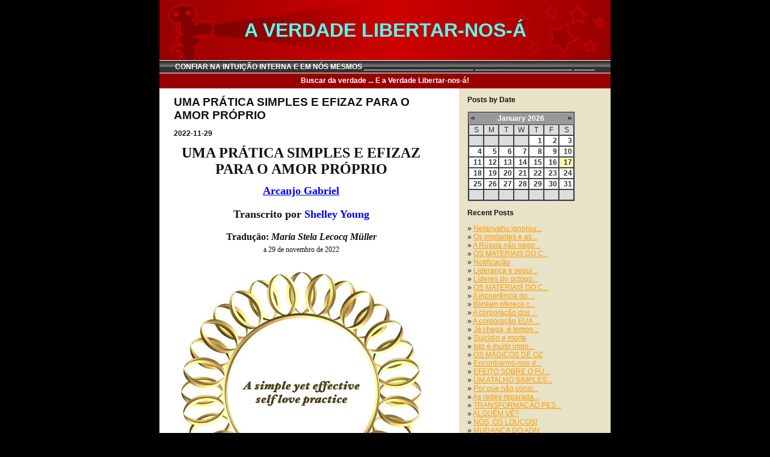

--- FILE ---
content_type: text/html
request_url: http://achama.biz.ly/blog/?tags=iluminara
body_size: 45335
content:
<!--|18|1768683565|3.139.94.1|NONE|-->
<!-- content - Partner "default.partner" - File "blog/main.htm" -->

<!DOCTYPE HTML PUBLIC "-//W3C//DTD HTML 4.0 Transitional//EN">
<HTML>
<HEAD>
<title>CONFIAR NA INTUI&#199;&#195;O INTERNA E EM N&#211;S MESMOS __________________________  _______________________ _____</title>
  
<LINK rel="stylesheet" type="text/css" href="/fs_img/builder/builder118/style.css">
<LINK rel="stylesheet" type="text/css" href="/fs_img/builder/shared/realblog.css">
</HEAD>
<BODY id="body_blog"> 

<DIV id="mainarea" class="mainarea"> 
  <H1 id="page_title"><!--begin page_title--><center><font face=helvetica color=55fff1 size=6>A VERDADE LIBERTAR-NOS-�</center><!--end page_title--></H1> 

  <DIV id="linksarea"><a class="menulinks" href="/blog.html">CONFIAR&nbsp;NA INTUI&#199;&#195;O INTERNA E EM N&#211;S MESMOS __________________________  _______________________ _____</a><span class='linksdivider'></span>
<a class="menulinks" href="/photoalbum.html">Buscar&nbsp;da verdade ... E a Verdade Libertar-nos-&#225;!</a></DIV> 

  <!-- content - Partner "default.partner" - File "blog/myisml.htm" -->

  <table cellpadding="0" cellspacing="0" style="position:relative;left:-20px;"><tr valign="top"><td><!-- this one is for the newer css templates -->
  <table class="blogtable" width="90%" cellpadding="0" cellspacing="0"><tr valign="top"><td><!-- this one is for the legacy (non-css) templates -->
  <div id="hacktextarea" class="textarea">
    <div class="textbox1">
    
        
                <!-- Post: id=1190927 -->
    
    <h2>UMA PR�TICA SIMPLES E EFIZAZ PARA O AMOR PR�PRIO</h2>
    

    
    <h3 class="textbox1">2022-11-29</h3>
    

        <div class="richtext">
        
            
            <div dir="ltr" style="text-align: center;">

<h2><span style="font-family: verdana; font-size: x-large;">UMA PR&Aacute;TICA SIMPLES E EFIZAZ PARA O AMOR PR&Oacute;PRIO</span></h2>

<h3><span style="background-color: white; box-sizing: inherit;"><span style="background-color: transparent; box-sizing: inherit; font-family: verdana; font-size: large; outline: 0px; transition: all 0.1s ease-in 0s;"><a href="https://rayviolet2.blogspot.com/search?q=Arcanjo+Gabriel" target="_blank">Arcanjo Gabriel</a></span></span></h3>

<h2 style="font-size: x-large; font-stretch: normal; font-weight: bolder; line-height: normal; margin: 0.75em 0px 0px; padding: 0px; position: relative;"><span style="font-family: verdana; font-size: large;"><span style="font-weight: bolder;"><span style="vertical-align: baseline; white-space: pre-wrap;">Transcrito por </span></span><span style="white-space: pre-wrap;"><a style="display: inline; outline: none; text-decoration-line: none; transition: color 0.3s ease 0s;" href="https://rayviolet2.blogspot.com/search/label/Shelley%20Young" target="_blank">Shelley Young</a></span></span></h2>

<h4 dir="ltr" style="font-weight: bolder; line-height: 1.38; margin: 12pt 0px 2pt; padding: 0px; position: relative;"><span style="font-family: verdana; font-size: medium;"><span style="vertical-align: baseline; white-space: pre-wrap;">Tradu&ccedil;&atilde;o: </span><em style="box-sizing: inherit; text-align: left;">Maria Stela Lecocq M&uuml;ller</em></span></h4>

<div class="separator" style="clear: both; text-align: center;">

<div><span style="font-family: verdana;">a 29 de novembro de 2022</span></div>

<div><span style="font-family: verdana;">&nbsp;</span></div>

<div>&nbsp;</div>

<div><img style="background-color: #dcdcdd; border: 0px; box-sizing: border-box; font-family: 'Quattrocento Sans', sans-serif; font-size: 16px; height: auto; max-width: 100%; text-align: start; vertical-align: middle;" src="https://blogger.googleusercontent.com/img/b/R29vZ2xl/AVvXsEja5TZtQKcGsC4yTVZFKv_bpfpe9HvvcD4XicdUyqSCkyqhe5K-3lZm7gjXl7N959pzj7_0gqNU37UrEXok2GFksObxZU-W_FIXdnKwBYr7uUFQT7EiwbMtIaaJ5_6oKcZs5IG9q3o-LjTQD9Ews5Oe-LAiHVfbAZ4AftqwT4L2hi-CBfd3bSCSs2Y6/w400-h400/GABRIEL%20simpleselflove.jpg" alt="" width="400" height="400" /></div>

</div>

<div dir="ltr">

<div style="text-align: justify;">

<div><span style="font-family: courier;"><span style="font-weight: 400;">&nbsp;</span></span></div>

<div>

<div><span style="font-family: courier;"><span style="font-weight: 400;">Muitos de voc&ecirc;s gostariam de come&ccedil;ar uma pr&aacute;tica de amor pr&oacute;prio, mas n&atilde;o sabem por onde come&ccedil;ar. Gostar&iacute;amos de oferecer a voc&ecirc; um exerc&iacute;cio simples para come&ccedil;ar, que ser&aacute; surpreendentemente eficaz se voc&ecirc; o usar consistentemente.</span></span></div>

<div><span style="font-family: courier;"><span style="font-weight: 400;">&nbsp;</span></span></div>

<div><span style="font-family: courier;"><span style="font-weight: 400;">O que gostar&iacute;amos que voc&ecirc; fizesse &eacute; simplesmente sorrir para si mesmo toda vez que se olhar no espelho.</span></span></div>

<div><span style="font-family: courier;"><span style="font-weight: 400;">&nbsp;</span></span></div>

<div><span style="font-family: courier;"><span style="font-weight: 400;">Muitos de voc&ecirc;s t&ecirc;m o h&aacute;bito de se avaliar negativamente no segundo em que ficam na frente de um espelho. A pr&aacute;tica de julgar a si mesmo a cada chance que tem automaticamente o coloca em resist&ecirc;ncia e desconfian&ccedil;a de si mesmo. &Eacute; muito dif&iacute;cil prosperar nessas condi&ccedil;&otilde;es!</span></span></div>

<div><span style="font-family: courier;"><span style="font-weight: 400;">&nbsp;</span></span></div>

<div><span style="font-family: courier;"><span style="font-weight: 400;">Sorrir para si mesmo sem agenda &eacute; uma sauda&ccedil;&atilde;o amorosa. &Eacute; um espa&ccedil;o de abertura e aceita&ccedil;&atilde;o. &Eacute; amig&aacute;vel, gentil e &eacute; o amor em a&ccedil;&atilde;o. Voc&ecirc; n&atilde;o precisa adicionar palavras ou a&ccedil;&otilde;es a ele, apenas um sorriso que chegue at&eacute; os olhos &eacute; tudo o que &eacute; necess&aacute;rio.</span></span></div>

<div><span style="font-family: courier;"><span style="font-weight: 400;">&nbsp;</span></span></div>

<div><span style="font-family: courier;"><span style="font-weight: 400;">O que acontecer&aacute; &agrave; medida que voc&ecirc; praticar isso ao longo do tempo &eacute; que...</span></span></div></div></div></div></div>
            
                <a href="/blog/1190927/UMA_PRTICA_SIMPLES_E_EFIZAZ_PARA_O_AMOR_PRPRIO" class="linkitem">[More]</a>
            
        

        
            <p>
            Tags:
            
            
               
               
               
            
               
               
               
            
               
               
               
            
               
               
               
            
               
               
               
            
               
               
               
            
               
               
               
            
               
               
               
            
               
               
               
            
               
               
               
            
               
               
               
            
               
               
               
            
               
               
               
            
               
               
               
            
            <a href="/blog/?tags=abertura" class="linkitem">abertura</a>, <a href="/blog/?tags=aceitacao" class="linkitem">aceitacao</a>, <a href="/blog/?tags=alma" class="linkitem">alma</a>, <a href="/blog/?tags=amor%20proprio" class="linkitem">amor proprio</a>, <a href="/blog/?tags=arcanjo%20gabriel" class="linkitem">arcanjo gabriel</a>, <a href="/blog/?tags=feliz" class="linkitem">feliz</a>, <a href="/blog/?tags=iluminara" class="linkitem">iluminara</a>, <a href="/blog/?tags=olhar%20o%20espelho" class="linkitem">olhar o espelho</a>, <a href="/blog/?tags=os%20anjos" class="linkitem">os anjos</a>, <a href="/blog/?tags=saudacao%20amorosa" class="linkitem">saudacao amorosa</a>, <a href="/blog/?tags=sem%20agenda" class="linkitem">sem agenda</a>, <a href="/blog/?tags=shelley%20young" class="linkitem">shelley young</a>, <a href="/blog/?tags=sorrir" class="linkitem">sorrir</a>, <a href="/blog/?tags=um%20sorriso" class="linkitem">um sorriso</a>
            </p>
        

        
        
            <hr><span class="blog_posted_at_line">
            Posted at: 21:27 | <a href="/blog/1190927/UMA_PRTICA_SIMPLES_E_EFIZAZ_PARA_O_AMOR_PRPRIO#comments" class="linkitem">0 Comments</a> | <a href="/blog/1190927/UMA_PRTICA_SIMPLES_E_EFIZAZ_PARA_O_AMOR_PRPRIO#add_comment" class="linkitem">Add Comment</a> | <a href="/blog/1190927/UMA_PRTICA_SIMPLES_E_EFIZAZ_PARA_O_AMOR_PRPRIO" class="linkitem">Permalink</a></span>
        

        
        
            
            <span class="blog_posted_at_line"><a href='http://achama.biz.ly/cgi-bin/blog/rss'><img src='/fs_img/blog/rss.gif' border='0' alt='RSS' /></a> | <a href='http://www.digg.com/submit?phase=2&url=http%3A%2F%2Fachama.biz.ly%2Fblog%2F1190927%2FUMA_PRTICA_SIMPLES_E_EFIZAZ_PARA_O_AMOR_PRPRIO&title=UMA%20PR%C1TICA%20SIMPLES%20E%20EFIZAZ%20PARA%20O%20AMOR%20PR%D3PRIO'><img src='/fs_img/blog/digg.gif' border='0' alt='Digg!' /></a> | <a href='http://del.icio.us/post?v=4&noui&url=http%3A%2F%2Fachama.biz.ly%2Fblog%2F1190927%2FUMA_PRTICA_SIMPLES_E_EFIZAZ_PARA_O_AMOR_PRPRIO&title=UMA%20PR%C1TICA%20SIMPLES%20E%20EFIZAZ%20PARA%20O%20AMOR%20PR%D3PRIO'><img src='/fs_img/blog/delicious.gif' border='0' alt='del.icio.us' />del.icio.us</a></span>
        
        </div>

    

        
    
    </div>
  </div>
  </td><td width="200">
  <div class="textarea">
    <div class="textbox2">
        <div style="float:right; padding-left: 10px;">
    
        <h3>Posts by Date</h3>
        <script type="text/javascript" src="/fs_img/js/calendar.js"></script>
        <link rel="stylesheet" href="/fs_img/builder/calendar.css" type="text/css">
        <div id="cdiv"></div>
        <div style="clear:both;"></div>
        <script type="text/javascript">
            CALENDAR.init("cdiv", {
                script_name: '/cgi-bin/blog',
                selected:    '',
                sdate_json:  '{"2022":{"11":{"11":1,"21":1,"05":1,"26":1,"04":1,"17":1,"02":1,"22":1,"18":1,"08":1,"03":1,"30":1,"06":1,"13":1,"16":1,"23":1,"29":1,"25":1,"27":1,"01":1,"28":1,"12":1,"15":1,"14":1,"20":1,"07":1,"24":1,"10":1,"19":1,"09":1},"01":{"11":1,"21":1,"05":1,"26":1,"04":1,"17":1,"02":1,"22":1,"18":1,"08":1,"03":1,"30":1,"06":1,"13":1,"16":1,"23":1,"29":1,"25":1,"27":1,"01":1,"28":1,"12":1,"15":1,"14":1,"20":1,"07":1,"24":1,"10":1,"19":1,"09":1,"31":1},"05":{"11":1,"21":1,"05":1,"26":1,"04":1,"17":1,"02":1,"22":1,"18":1,"08":1,"03":1,"30":1,"06":1,"13":1,"16":1,"23":1,"29":1,"25":1,"27":1,"01":1,"28":1,"12":1,"15":1,"14":1,"20":1,"07":1,"24":1,"10":1,"19":1,"09":1,"31":1},"04":{"11":1,"21":1,"05":1,"26":1,"04":1,"17":1,"02":1,"22":1,"18":1,"08":1,"03":1,"30":1,"06":1,"13":1,"16":1,"23":1,"29":1,"25":1,"27":1,"01":1,"28":1,"12":1,"15":1,"14":1,"20":1,"07":1,"24":1,"10":1,"19":1,"09":1},"12":{"11":1,"21":1,"05":1,"26":1,"04":1,"17":1,"02":1,"22":1,"18":1,"08":1,"03":1,"30":1,"06":1,"13":1,"16":1,"23":1,"29":1,"25":1,"27":1,"01":1,"28":1,"12":1,"15":1,"14":1,"20":1,"07":1,"24":1,"10":1,"19":1,"09":1,"31":1},"02":{"11":1,"21":1,"05":1,"26":1,"04":1,"17":1,"02":1,"22":1,"18":1,"08":1,"03":1,"06":1,"13":1,"16":1,"23":1,"25":1,"27":1,"01":1,"28":1,"12":1,"15":1,"14":1,"20":1,"07":1,"24":1,"10":1,"19":1,"09":1},"07":{"11":1,"21":1,"05":1,"26":1,"04":1,"17":1,"02":1,"22":1,"18":1,"08":1,"03":1,"30":1,"06":1,"13":1,"16":1,"23":1,"29":1,"25":1,"27":1,"01":1,"28":1,"12":1,"15":1,"14":1,"20":1,"07":1,"24":1,"10":1,"19":1,"09":1,"31":1},"08":{"11":1,"21":1,"05":1,"26":1,"04":1,"17":1,"02":1,"22":1,"18":1,"08":1,"03":1,"30":1,"06":1,"13":1,"16":1,"23":1,"29":1,"25":1,"27":1,"01":1,"28":1,"12":1,"15":1,"20":1,"07":1,"24":1,"10":1,"19":1,"09":1,"31":1},"03":{"11":1,"21":1,"05":1,"26":1,"04":1,"17":1,"02":1,"22":1,"18":1,"08":1,"03":1,"30":1,"06":1,"13":1,"16":1,"23":1,"29":1,"25":1,"27":1,"01":1,"28":1,"12":1,"15":1,"14":1,"20":1,"07":1,"24":1,"10":1,"19":1,"09":1,"31":1},"06":{"11":1,"21":1,"05":1,"26":1,"04":1,"17":1,"02":1,"22":1,"18":1,"08":1,"03":1,"30":1,"06":1,"13":1,"16":1,"23":1,"29":1,"25":1,"27":1,"01":1,"28":1,"12":1,"15":1,"14":1,"20":1,"07":1,"24":1,"10":1,"19":1,"09":1},"10":{"11":1,"21":1,"05":1,"26":1,"04":1,"17":1,"02":1,"22":1,"18":1,"08":1,"03":1,"30":1,"06":1,"13":1,"16":1,"23":1,"29":1,"25":1,"27":1,"01":1,"28":1,"12":1,"15":1,"14":1,"20":1,"07":1,"24":1,"10":1,"19":1,"09":1,"31":1},"09":{"11":1,"21":1,"05":1,"26":1,"04":1,"17":1,"02":1,"22":1,"18":1,"08":1,"03":1,"30":1,"06":1,"13":1,"16":1,"23":1,"29":1,"25":1,"27":1,"01":1,"28":1,"12":1,"15":1,"14":1,"20":1,"07":1,"24":1,"10":1,"19":1,"09":1}},"2019":{"11":{"11":1,"21":1,"05":1,"26":1,"04":1,"17":1,"02":1,"22":1,"18":1,"08":1,"03":1,"30":1,"06":1,"13":1,"16":1,"23":1,"29":1,"25":1,"27":1,"01":1,"28":1,"12":1,"15":1,"14":1,"20":1,"07":1,"24":1,"10":1,"19":1,"09":1},"01":{"11":1,"21":1,"05":1,"26":1,"04":1,"17":1,"02":1,"22":1,"18":1,"08":1,"03":1,"30":1,"06":1,"13":1,"16":1,"23":1,"29":1,"25":1,"27":1,"01":1,"28":1,"12":1,"15":1,"14":1,"20":1,"07":1,"24":1,"10":1,"19":1,"09":1,"31":1},"05":{"11":1,"21":1,"05":1,"26":1,"04":1,"17":1,"02":1,"22":1,"18":1,"08":1,"03":1,"30":1,"06":1,"13":1,"16":1,"23":1,"29":1,"25":1,"27":1,"01":1,"28":1,"12":1,"15":1,"14":1,"20":1,"07":1,"24":1,"10":1,"19":1,"09":1,"31":1},"04":{"11":1,"21":1,"05":1,"26":1,"04":1,"17":1,"02":1,"22":1,"18":1,"08":1,"03":1,"30":1,"06":1,"13":1,"16":1,"23":1,"29":1,"25":1,"27":1,"01":1,"28":1,"12":1,"15":1,"14":1,"20":1,"07":1,"24":1,"10":1,"19":1,"09":1},"12":{"11":1,"21":1,"05":1,"26":1,"04":1,"17":1,"02":1,"22":1,"18":1,"08":1,"03":1,"30":1,"06":1,"13":1,"16":1,"23":1,"29":1,"25":1,"27":1,"01":1,"28":1,"12":1,"15":1,"14":1,"20":1,"07":1,"24":1,"10":1,"19":1,"09":1,"31":1},"02":{"11":1,"21":1,"05":1,"26":1,"04":1,"17":1,"02":1,"22":1,"18":1,"08":1,"03":1,"06":1,"13":1,"16":1,"23":1,"25":1,"27":1,"01":1,"28":1,"12":1,"15":1,"14":1,"20":1,"07":1,"24":1,"10":1,"19":1,"09":1},"07":{"11":1,"21":1,"05":1,"26":1,"04":1,"17":1,"02":1,"22":1,"18":1,"08":1,"03":1,"30":1,"06":1,"13":1,"16":1,"23":1,"29":1,"25":1,"27":1,"01":1,"28":1,"12":1,"15":1,"14":1,"20":1,"07":1,"24":1,"10":1,"19":1,"09":1,"31":1},"08":{"11":1,"21":1,"05":1,"26":1,"04":1,"17":1,"02":1,"22":1,"18":1,"08":1,"03":1,"30":1,"06":1,"13":1,"16":1,"23":1,"29":1,"25":1,"27":1,"01":1,"28":1,"12":1,"15":1,"14":1,"20":1,"07":1,"24":1,"10":1,"19":1,"09":1,"31":1},"03":{"11":1,"21":1,"05":1,"26":1,"04":1,"17":1,"02":1,"22":1,"18":1,"08":1,"03":1,"30":1,"06":1,"13":1,"16":1,"23":1,"29":1,"25":1,"27":1,"01":1,"28":1,"12":1,"15":1,"14":1,"20":1,"07":1,"24":1,"10":1,"19":1,"09":1,"31":1},"06":{"11":1,"21":1,"05":1,"26":1,"04":1,"17":1,"02":1,"22":1,"18":1,"08":1,"03":1,"30":1,"06":1,"13":1,"16":1,"23":1,"29":1,"25":1,"27":1,"01":1,"28":1,"12":1,"15":1,"14":1,"20":1,"07":1,"24":1,"10":1,"19":1,"09":1},"10":{"11":1,"21":1,"05":1,"26":1,"04":1,"17":1,"02":1,"22":1,"18":1,"08":1,"03":1,"30":1,"06":1,"13":1,"16":1,"23":1,"29":1,"25":1,"27":1,"01":1,"28":1,"12":1,"15":1,"14":1,"20":1,"07":1,"24":1,"10":1,"19":1,"09":1,"31":1},"09":{"11":1,"21":1,"05":1,"26":1,"04":1,"17":1,"02":1,"22":1,"18":1,"08":1,"03":1,"30":1,"06":1,"13":1,"16":1,"23":1,"29":1,"25":1,"27":1,"01":1,"28":1,"12":1,"15":1,"14":1,"20":1,"07":1,"24":1,"10":1,"19":1,"09":1}},"2016":{"11":{"11":1,"21":1,"05":1,"26":1,"04":1,"17":1,"02":1,"22":1,"18":1,"08":1,"03":1,"30":1,"06":1,"13":1,"16":1,"23":1,"29":1,"25":1,"27":1,"01":1,"28":1,"12":1,"15":1,"14":1,"20":1,"07":1,"24":1,"10":1,"19":1,"09":1},"05":{"11":1,"21":1,"05":1,"26":1,"04":1,"17":1,"02":1,"22":1,"18":1,"08":1,"03":1,"30":1,"06":1,"13":1,"16":1,"23":1,"29":1,"25":1,"27":1,"01":1,"28":1,"12":1,"15":1,"14":1,"20":1,"07":1,"24":1,"10":1,"19":1,"09":1,"31":1},"04":{"11":1,"21":1,"05":1,"26":1,"04":1,"17":1,"02":1,"22":1,"18":1,"08":1,"03":1,"30":1,"06":1,"13":1,"16":1,"23":1,"29":1,"25":1,"27":1,"01":1,"28":1,"12":1,"15":1,"14":1,"20":1,"07":1,"24":1,"10":1,"19":1,"09":1},"12":{"11":1,"21":1,"05":1,"26":1,"04":1,"17":1,"02":1,"22":1,"18":1,"08":1,"03":1,"30":1,"06":1,"13":1,"16":1,"23":1,"29":1,"25":1,"27":1,"01":1,"28":1,"12":1,"15":1,"14":1,"20":1,"07":1,"24":1,"10":1,"19":1,"09":1,"31":1},"02":{"21":1,"26":1,"22":1,"18":1,"23":1,"29":1,"25":1,"27":1,"28":1,"20":1,"24":1,"19":1},"07":{"11":1,"21":1,"05":1,"26":1,"04":1,"17":1,"02":1,"22":1,"18":1,"08":1,"03":1,"30":1,"06":1,"13":1,"16":1,"23":1,"29":1,"25":1,"27":1,"01":1,"28":1,"12":1,"15":1,"14":1,"20":1,"07":1,"24":1,"10":1,"19":1,"09":1,"31":1},"08":{"11":1,"21":1,"05":1,"26":1,"04":1,"17":1,"02":1,"22":1,"18":1,"08":1,"03":1,"30":1,"06":1,"13":1,"16":1,"23":1,"29":1,"25":1,"27":1,"01":1,"28":1,"12":1,"15":1,"14":1,"20":1,"07":1,"24":1,"10":1,"19":1,"09":1,"31":1},"03":{"11":1,"21":1,"05":1,"26":1,"04":1,"17":1,"02":1,"22":1,"18":1,"08":1,"03":1,"30":1,"06":1,"13":1,"16":1,"23":1,"29":1,"25":1,"27":1,"01":1,"28":1,"12":1,"15":1,"14":1,"20":1,"07":1,"24":1,"10":1,"19":1,"09":1,"31":1},"06":{"11":1,"21":1,"05":1,"26":1,"04":1,"17":1,"02":1,"22":1,"18":1,"08":1,"03":1,"30":1,"06":1,"13":1,"16":1,"23":1,"29":1,"25":1,"27":1,"01":1,"28":1,"12":1,"15":1,"14":1,"20":1,"07":1,"24":1,"10":1,"19":1,"09":1},"10":{"11":1,"21":1,"05":1,"26":1,"04":1,"17":1,"02":1,"22":1,"18":1,"08":1,"03":1,"30":1,"06":1,"13":1,"16":1,"23":1,"29":1,"25":1,"27":1,"01":1,"28":1,"12":1,"15":1,"14":1,"20":1,"07":1,"24":1,"10":1,"19":1,"09":1,"31":1},"09":{"11":1,"21":1,"05":1,"26":1,"04":1,"17":1,"02":1,"22":1,"18":1,"08":1,"03":1,"30":1,"13":1,"16":1,"23":1,"29":1,"25":1,"27":1,"01":1,"28":1,"12":1,"15":1,"14":1,"20":1,"07":1,"24":1,"10":1,"19":1,"09":1}},"2010":{"11":{"11":1,"21":1,"05":1,"26":1,"04":1,"17":1,"02":1,"22":1,"18":1,"08":1,"03":1,"30":1,"06":1,"13":1,"16":1,"23":1,"29":1,"25":1,"27":1,"01":1,"28":1,"12":1,"15":1,"14":1,"20":1,"07":1,"24":1,"10":1,"19":1,"09":1},"12":{"11":1,"21":1,"05":1,"04":1,"17":1,"02":1,"22":1,"18":1,"08":1,"03":1,"06":1,"13":1,"16":1,"29":1,"27":1,"01":1,"28":1,"20":1,"15":1,"07":1,"24":1,"10":1,"09":1,"31":1},"10":{"11":1,"21":1,"05":1,"04":1,"18":1,"08":1,"03":1,"30":1,"06":1,"13":1,"16":1,"23":1,"29":1,"25":1,"27":1,"01":1,"28":1,"12":1,"15":1,"14":1,"20":1,"07":1,"19":1,"09":1},"09":{"21":1,"05":1,"26":1,"04":1,"17":1,"02":1,"22":1,"18":1,"08":1,"03":1,"30":1,"06":1,"13":1,"16":1,"23":1,"29":1,"25":1,"27":1,"01":1,"28":1,"12":1,"15":1,"14":1,"20":1,"07":1,"24":1,"10":1,"19":1,"09":1}},"2018":{"11":{"11":1,"21":1,"05":1,"26":1,"04":1,"17":1,"02":1,"22":1,"18":1,"08":1,"03":1,"30":1,"06":1,"13":1,"16":1,"23":1,"29":1,"25":1,"27":1,"01":1,"28":1,"12":1,"15":1,"14":1,"20":1,"07":1,"24":1,"10":1,"19":1,"09":1},"01":{"11":1,"21":1,"05":1,"26":1,"04":1,"17":1,"02":1,"22":1,"18":1,"08":1,"03":1,"30":1,"06":1,"13":1,"16":1,"23":1,"29":1,"25":1,"27":1,"01":1,"28":1,"12":1,"15":1,"14":1,"20":1,"07":1,"24":1,"10":1,"19":1,"09":1,"31":1},"05":{"11":1,"21":1,"05":1,"26":1,"04":1,"17":1,"02":1,"22":1,"18":1,"08":1,"03":1,"30":1,"06":1,"13":1,"16":1,"23":1,"29":1,"25":1,"27":1,"01":1,"28":1,"12":1,"15":1,"14":1,"20":1,"07":1,"24":1,"10":1,"19":1,"09":1,"31":1},"04":{"11":1,"21":1,"05":1,"26":1,"04":1,"17":1,"02":1,"22":1,"18":1,"08":1,"03":1,"30":1,"06":1,"13":1,"16":1,"23":1,"29":1,"25":1,"27":1,"01":1,"28":1,"12":1,"15":1,"14":1,"20":1,"07":1,"24":1,"10":1,"19":1,"09":1},"12":{"11":1,"21":1,"05":1,"26":1,"04":1,"17":1,"02":1,"22":1,"18":1,"08":1,"03":1,"30":1,"06":1,"13":1,"16":1,"23":1,"29":1,"25":1,"27":1,"01":1,"28":1,"12":1,"15":1,"14":1,"20":1,"07":1,"24":1,"10":1,"19":1,"09":1,"31":1},"02":{"11":1,"21":1,"05":1,"26":1,"04":1,"17":1,"02":1,"22":1,"18":1,"08":1,"03":1,"06":1,"13":1,"16":1,"23":1,"25":1,"27":1,"01":1,"28":1,"12":1,"15":1,"14":1,"20":1,"07":1,"24":1,"10":1,"19":1,"09":1},"07":{"11":1,"21":1,"05":1,"26":1,"04":1,"17":1,"02":1,"22":1,"18":1,"08":1,"03":1,"30":1,"06":1,"13":1,"16":1,"23":1,"29":1,"25":1,"27":1,"01":1,"28":1,"12":1,"15":1,"14":1,"20":1,"07":1,"24":1,"10":1,"19":1,"09":1,"31":1},"08":{"11":1,"21":1,"05":1,"26":1,"04":1,"17":1,"02":1,"22":1,"18":1,"08":1,"03":1,"30":1,"06":1,"13":1,"16":1,"23":1,"29":1,"25":1,"27":1,"01":1,"28":1,"12":1,"15":1,"14":1,"20":1,"07":1,"24":1,"10":1,"19":1,"09":1,"31":1},"03":{"11":1,"21":1,"05":1,"26":1,"04":1,"17":1,"02":1,"22":1,"18":1,"08":1,"03":1,"30":1,"06":1,"13":1,"16":1,"23":1,"29":1,"25":1,"27":1,"01":1,"28":1,"12":1,"15":1,"14":1,"20":1,"07":1,"24":1,"10":1,"19":1,"09":1,"31":1},"06":{"11":1,"21":1,"05":1,"26":1,"04":1,"17":1,"02":1,"22":1,"18":1,"08":1,"03":1,"30":1,"06":1,"13":1,"16":1,"23":1,"29":1,"25":1,"27":1,"01":1,"28":1,"12":1,"15":1,"14":1,"20":1,"07":1,"24":1,"10":1,"19":1,"09":1},"10":{"11":1,"21":1,"05":1,"26":1,"04":1,"17":1,"02":1,"22":1,"18":1,"08":1,"03":1,"30":1,"06":1,"13":1,"16":1,"23":1,"29":1,"25":1,"27":1,"01":1,"28":1,"12":1,"15":1,"14":1,"20":1,"07":1,"24":1,"10":1,"19":1,"09":1,"31":1},"09":{"11":1,"21":1,"05":1,"26":1,"04":1,"17":1,"02":1,"22":1,"18":1,"08":1,"03":1,"30":1,"06":1,"13":1,"16":1,"23":1,"29":1,"25":1,"27":1,"01":1,"28":1,"12":1,"15":1,"14":1,"20":1,"07":1,"24":1,"10":1,"19":1,"09":1}},"2021":{"11":{"11":1,"21":1,"05":1,"26":1,"04":1,"17":1,"02":1,"22":1,"18":1,"08":1,"03":1,"30":1,"06":1,"13":1,"16":1,"23":1,"29":1,"25":1,"27":1,"01":1,"28":1,"12":1,"15":1,"14":1,"20":1,"07":1,"24":1,"10":1,"19":1,"09":1},"01":{"11":1,"21":1,"05":1,"04":1,"17":1,"02":1,"22":1,"18":1,"08":1,"03":1,"16":1,"23":1,"25":1,"27":1,"28":1,"12":1,"20":1,"15":1,"14":1,"07":1,"24":1,"09":1},"05":{"11":1,"21":1,"05":1,"26":1,"04":1,"17":1,"02":1,"22":1,"18":1,"08":1,"03":1,"30":1,"06":1,"13":1,"16":1,"23":1,"29":1,"25":1,"27":1,"01":1,"28":1,"12":1,"15":1,"14":1,"20":1,"07":1,"10":1,"19":1,"09":1,"31":1},"04":{"11":1,"21":1,"05":1,"26":1,"04":1,"17":1,"02":1,"22":1,"18":1,"08":1,"03":1,"30":1,"06":1,"13":1,"23":1,"29":1,"25":1,"27":1,"01":1,"28":1,"12":1,"15":1,"14":1,"20":1,"07":1,"24":1,"10":1,"19":1,"09":1},"12":{"11":1,"21":1,"05":1,"26":1,"04":1,"17":1,"02":1,"22":1,"18":1,"08":1,"03":1,"30":1,"06":1,"13":1,"16":1,"23":1,"29":1,"25":1,"27":1,"01":1,"28":1,"12":1,"15":1,"14":1,"20":1,"07":1,"24":1,"10":1,"19":1,"09":1,"31":1},"02":{"11":1,"21":1,"05":1,"26":1,"04":1,"17":1,"02":1,"22":1,"18":1,"08":1,"03":1,"06":1,"13":1,"16":1,"23":1,"25":1,"27":1,"01":1,"28":1,"12":1,"15":1,"14":1,"20":1,"07":1,"24":1,"10":1,"19":1,"09":1},"07":{"11":1,"21":1,"05":1,"26":1,"04":1,"17":1,"02":1,"22":1,"18":1,"08":1,"03":1,"30":1,"06":1,"13":1,"16":1,"23":1,"29":1,"25":1,"27":1,"01":1,"28":1,"12":1,"15":1,"14":1,"20":1,"07":1,"24":1,"10":1,"19":1,"09":1,"31":1},"08":{"11":1,"21":1,"05":1,"26":1,"04":1,"17":1,"02":1,"22":1,"18":1,"08":1,"03":1,"30":1,"06":1,"13":1,"16":1,"23":1,"29":1,"25":1,"27":1,"01":1,"28":1,"12":1,"15":1,"14":1,"20":1,"07":1,"24":1,"10":1,"19":1,"09":1,"31":1},"03":{"11":1,"21":1,"05":1,"26":1,"04":1,"17":1,"02":1,"22":1,"18":1,"08":1,"03":1,"30":1,"06":1,"13":1,"16":1,"23":1,"29":1,"25":1,"27":1,"01":1,"28":1,"12":1,"15":1,"14":1,"20":1,"07":1,"24":1,"10":1,"19":1,"09":1,"31":1},"06":{"11":1,"21":1,"05":1,"04":1,"17":1,"02":1,"22":1,"18":1,"08":1,"03":1,"30":1,"06":1,"13":1,"16":1,"23":1,"29":1,"25":1,"27":1,"01":1,"28":1,"12":1,"14":1,"20":1,"07":1,"24":1,"10":1,"19":1,"09":1},"10":{"11":1,"21":1,"05":1,"26":1,"04":1,"17":1,"02":1,"22":1,"18":1,"08":1,"03":1,"30":1,"06":1,"13":1,"16":1,"23":1,"29":1,"25":1,"27":1,"01":1,"28":1,"12":1,"15":1,"14":1,"20":1,"07":1,"24":1,"10":1,"19":1,"09":1,"31":1},"09":{"11":1,"21":1,"05":1,"26":1,"04":1,"17":1,"02":1,"22":1,"18":1,"08":1,"03":1,"30":1,"06":1,"13":1,"16":1,"23":1,"29":1,"25":1,"27":1,"01":1,"28":1,"12":1,"15":1,"14":1,"20":1,"07":1,"24":1,"10":1,"19":1,"09":1}},"2024":{"05":{"25":1}},"2020":{"11":{"11":1,"21":1,"05":1,"26":1,"04":1,"17":1,"02":1,"22":1,"18":1,"08":1,"03":1,"30":1,"06":1,"13":1,"16":1,"23":1,"29":1,"25":1,"27":1,"01":1,"28":1,"12":1,"15":1,"14":1,"20":1,"07":1,"24":1,"10":1,"19":1,"09":1},"01":{"11":1,"21":1,"05":1,"26":1,"04":1,"17":1,"02":1,"22":1,"18":1,"08":1,"03":1,"30":1,"06":1,"13":1,"16":1,"23":1,"29":1,"25":1,"27":1,"01":1,"28":1,"12":1,"15":1,"14":1,"20":1,"07":1,"24":1,"10":1,"19":1,"09":1,"31":1},"05":{"11":1,"21":1,"05":1,"26":1,"04":1,"17":1,"02":1,"22":1,"18":1,"08":1,"03":1,"30":1,"06":1,"13":1,"16":1,"23":1,"29":1,"25":1,"27":1,"01":1,"28":1,"12":1,"15":1,"14":1,"20":1,"07":1,"24":1,"10":1,"19":1,"09":1,"31":1},"04":{"11":1,"21":1,"05":1,"26":1,"04":1,"17":1,"02":1,"22":1,"18":1,"08":1,"03":1,"30":1,"06":1,"13":1,"16":1,"23":1,"29":1,"25":1,"27":1,"01":1,"28":1,"12":1,"15":1,"14":1,"20":1,"07":1,"24":1,"10":1,"19":1,"09":1},"12":{"11":1,"21":1,"05":1,"26":1,"04":1,"17":1,"02":1,"22":1,"18":1,"08":1,"03":1,"30":1,"06":1,"13":1,"23":1,"29":1,"25":1,"27":1,"01":1,"28":1,"12":1,"20":1,"15":1,"24":1,"10":1,"31":1},"02":{"11":1,"21":1,"05":1,"26":1,"04":1,"17":1,"02":1,"22":1,"18":1,"08":1,"03":1,"06":1,"13":1,"16":1,"23":1,"29":1,"25":1,"27":1,"01":1,"28":1,"12":1,"15":1,"14":1,"20":1,"07":1,"24":1,"10":1,"19":1,"09":1},"07":{"11":1,"21":1,"05":1,"26":1,"04":1,"17":1,"02":1,"22":1,"18":1,"08":1,"03":1,"30":1,"06":1,"13":1,"16":1,"23":1,"29":1,"25":1,"27":1,"01":1,"28":1,"12":1,"15":1,"14":1,"20":1,"07":1,"24":1,"10":1,"19":1,"09":1,"31":1},"08":{"11":1,"21":1,"05":1,"26":1,"04":1,"17":1,"02":1,"22":1,"18":1,"08":1,"03":1,"30":1,"06":1,"13":1,"16":1,"23":1,"29":1,"25":1,"27":1,"01":1,"28":1,"12":1,"15":1,"14":1,"20":1,"07":1,"24":1,"10":1,"19":1,"09":1,"31":1},"03":{"11":1,"21":1,"05":1,"26":1,"04":1,"17":1,"02":1,"22":1,"18":1,"08":1,"03":1,"30":1,"06":1,"13":1,"16":1,"23":1,"29":1,"25":1,"27":1,"01":1,"28":1,"12":1,"15":1,"14":1,"20":1,"07":1,"24":1,"10":1,"19":1,"09":1,"31":1},"06":{"11":1,"21":1,"05":1,"26":1,"04":1,"17":1,"02":1,"22":1,"18":1,"08":1,"03":1,"30":1,"06":1,"13":1,"16":1,"23":1,"29":1,"25":1,"27":1,"01":1,"28":1,"12":1,"15":1,"14":1,"20":1,"07":1,"24":1,"10":1,"19":1,"09":1},"10":{"11":1,"21":1,"05":1,"26":1,"04":1,"17":1,"02":1,"22":1,"18":1,"08":1,"03":1,"30":1,"13":1,"23":1,"29":1,"25":1,"27":1,"01":1,"28":1,"12":1,"15":1,"14":1,"20":1,"24":1,"19":1,"10":1,"09":1,"31":1},"09":{"11":1,"21":1,"05":1,"26":1,"04":1,"17":1,"02":1,"22":1,"18":1,"08":1,"03":1,"30":1,"06":1,"13":1,"16":1,"23":1,"29":1,"25":1,"27":1,"01":1,"28":1,"12":1,"15":1,"14":1,"20":1,"07":1,"24":1,"10":1,"19":1,"09":1}},"2017":{"11":{"11":1,"21":1,"05":1,"26":1,"04":1,"17":1,"02":1,"22":1,"18":1,"08":1,"03":1,"30":1,"06":1,"13":1,"16":1,"23":1,"29":1,"25":1,"27":1,"01":1,"28":1,"12":1,"15":1,"14":1,"20":1,"07":1,"24":1,"10":1,"19":1,"09":1},"01":{"11":1,"21":1,"05":1,"26":1,"04":1,"17":1,"02":1,"22":1,"18":1,"08":1,"03":1,"30":1,"06":1,"13":1,"16":1,"23":1,"29":1,"25":1,"27":1,"01":1,"28":1,"12":1,"15":1,"14":1,"20":1,"07":1,"24":1,"10":1,"19":1,"09":1,"31":1},"05":{"11":1,"21":1,"05":1,"26":1,"04":1,"17":1,"02":1,"22":1,"18":1,"08":1,"03":1,"30":1,"06":1,"13":1,"16":1,"23":1,"29":1,"25":1,"27":1,"01":1,"28":1,"12":1,"15":1,"14":1,"20":1,"07":1,"24":1,"10":1,"19":1,"09":1,"31":1},"04":{"11":1,"21":1,"05":1,"26":1,"04":1,"17":1,"02":1,"22":1,"18":1,"08":1,"03":1,"30":1,"06":1,"13":1,"16":1,"23":1,"29":1,"25":1,"27":1,"01":1,"28":1,"12":1,"15":1,"14":1,"20":1,"07":1,"24":1,"10":1,"19":1,"09":1},"12":{"11":1,"21":1,"05":1,"26":1,"04":1,"17":1,"02":1,"22":1,"18":1,"08":1,"03":1,"30":1,"06":1,"13":1,"16":1,"23":1,"29":1,"25":1,"27":1,"01":1,"28":1,"12":1,"15":1,"14":1,"20":1,"07":1,"24":1,"10":1,"19":1,"09":1,"31":1},"02":{"11":1,"21":1,"05":1,"26":1,"04":1,"17":1,"02":1,"22":1,"18":1,"08":1,"03":1,"06":1,"13":1,"16":1,"23":1,"25":1,"27":1,"01":1,"28":1,"12":1,"15":1,"14":1,"20":1,"07":1,"24":1,"10":1,"19":1,"09":1},"07":{"11":1,"21":1,"05":1,"26":1,"04":1,"17":1,"02":1,"22":1,"18":1,"08":1,"03":1,"30":1,"06":1,"13":1,"16":1,"23":1,"29":1,"25":1,"27":1,"01":1,"28":1,"12":1,"15":1,"14":1,"20":1,"07":1,"24":1,"10":1,"19":1,"09":1,"31":1},"08":{"11":1,"21":1,"05":1,"26":1,"04":1,"17":1,"02":1,"22":1,"18":1,"08":1,"03":1,"30":1,"06":1,"13":1,"16":1,"23":1,"29":1,"25":1,"27":1,"01":1,"28":1,"12":1,"15":1,"14":1,"20":1,"07":1,"24":1,"10":1,"19":1,"09":1,"31":1},"03":{"11":1,"21":1,"05":1,"26":1,"04":1,"17":1,"02":1,"22":1,"18":1,"08":1,"03":1,"30":1,"06":1,"13":1,"16":1,"23":1,"29":1,"25":1,"27":1,"01":1,"28":1,"12":1,"15":1,"14":1,"20":1,"07":1,"24":1,"10":1,"19":1,"09":1,"31":1},"06":{"11":1,"21":1,"05":1,"26":1,"04":1,"17":1,"02":1,"22":1,"18":1,"08":1,"03":1,"30":1,"06":1,"13":1,"16":1,"23":1,"29":1,"25":1,"27":1,"01":1,"28":1,"12":1,"15":1,"14":1,"20":1,"07":1,"24":1,"10":1,"19":1,"09":1},"10":{"11":1,"21":1,"05":1,"26":1,"04":1,"17":1,"02":1,"22":1,"18":1,"08":1,"03":1,"30":1,"06":1,"13":1,"16":1,"23":1,"29":1,"25":1,"27":1,"01":1,"28":1,"12":1,"15":1,"14":1,"20":1,"07":1,"24":1,"10":1,"19":1,"09":1,"31":1},"09":{"11":1,"21":1,"05":1,"26":1,"04":1,"17":1,"02":1,"22":1,"18":1,"08":1,"03":1,"30":1,"06":1,"13":1,"16":1,"23":1,"29":1,"25":1,"27":1,"01":1,"28":1,"12":1,"15":1,"14":1,"20":1,"07":1,"24":1,"10":1,"19":1,"09":1}},"2002":{"01":{"01":1}},"2023":{"01":{"11":1,"21":1,"05":1,"26":1,"04":1,"17":1,"02":1,"22":1,"18":1,"08":1,"03":1,"30":1,"06":1,"13":1,"16":1,"23":1,"29":1,"25":1,"27":1,"01":1,"28":1,"12":1,"15":1,"14":1,"20":1,"07":1,"24":1,"10":1,"19":1,"09":1,"31":1},"05":{"11":1,"04":1,"02":1,"08":1,"03":1,"06":1,"01":1,"07":1,"09":1},"04":{"11":1,"21":1,"05":1,"26":1,"04":1,"17":1,"02":1,"22":1,"18":1,"08":1,"03":1,"30":1,"06":1,"13":1,"23":1,"29":1,"25":1,"27":1,"01":1,"28":1,"12":1,"14":1,"20":1,"07":1,"24":1,"19":1,"10":1,"09":1},"02":{"11":1,"21":1,"05":1,"26":1,"04":1,"17":1,"02":1,"22":1,"18":1,"08":1,"03":1,"06":1,"13":1,"16":1,"23":1,"25":1,"27":1,"01":1,"28":1,"12":1,"15":1,"14":1,"20":1,"07":1,"24":1,"10":1,"19":1,"09":1},"07":{"11":1,"08":1},"08":{"22":1,"06":1,"13":1,"31":1},"03":{"11":1,"21":1,"05":1,"26":1,"04":1,"17":1,"02":1,"22":1,"18":1,"08":1,"03":1,"30":1,"06":1,"13":1,"16":1,"23":1,"29":1,"25":1,"27":1,"01":1,"28":1,"12":1,"15":1,"14":1,"20":1,"07":1,"24":1,"10":1,"19":1,"09":1,"31":1},"06":{"08":1,"23":1,"15":1,"20":1}},"2013":{"10":{"02":1}},"2011":{"11":{"11":1,"21":1,"04":1,"17":1,"02":1,"22":1,"18":1,"08":1,"03":1,"30":1,"06":1,"13":1,"16":1,"23":1,"29":1,"25":1,"27":1,"01":1,"28":1,"15":1,"14":1,"20":1,"07":1,"24":1,"19":1,"10":1,"09":1},"01":{"11":1,"21":1,"05":1,"26":1,"04":1,"17":1,"02":1,"22":1,"18":1,"03":1,"30":1,"06":1,"13":1,"23":1,"29":1,"25":1,"27":1,"01":1,"28":1,"12":1,"15":1,"14":1,"20":1,"07":1,"24":1,"19":1,"10":1,"09":1,"31":1},"05":{"11":1,"05":1,"26":1,"04":1,"17":1,"02":1,"22":1,"18":1,"03":1,"30":1,"06":1,"13":1,"16":1,"23":1,"29":1,"25":1,"27":1,"01":1,"28":1,"12":1,"15":1,"14":1,"20":1,"07":1,"24":1,"10":1,"19":1,"09":1,"31":1},"04":{"11":1,"21":1,"05":1,"26":1,"04":1,"17":1,"02":1,"22":1,"18":1,"08":1,"06":1,"13":1,"16":1,"23":1,"29":1,"25":1,"27":1,"01":1,"28":1,"15":1,"14":1,"20":1,"07":1,"24":1,"19":1,"10":1,"09":1},"12":{"11":1,"21":1,"05":1,"26":1,"02":1,"22":1,"08":1,"03":1,"30":1,"06":1,"13":1,"16":1,"23":1,"29":1,"25":1,"27":1,"01":1,"28":1,"12":1,"15":1,"14":1,"20":1,"07":1,"24":1,"19":1,"10":1,"09":1,"31":1},"02":{"11":1,"21":1,"05":1,"26":1,"04":1,"17":1,"02":1,"22":1,"18":1,"08":1,"03":1,"06":1,"13":1,"23":1,"25":1,"27":1,"01":1,"28":1,"12":1,"15":1,"14":1,"20":1,"07":1,"24":1,"10":1,"19":1,"09":1},"07":{"11":1,"21":1,"05":1,"26":1,"04":1,"17":1,"02":1,"22":1,"18":1,"08":1,"30":1,"06":1,"13":1,"16":1,"23":1,"29":1,"25":1,"27":1,"01":1,"28":1,"12":1,"15":1,"14":1,"20":1,"07":1,"24":1,"10":1,"19":1,"09":1,"31":1},"08":{"11":1,"21":1,"05":1,"26":1,"04":1,"17":1,"02":1,"22":1,"18":1,"08":1,"03":1,"30":1,"06":1,"13":1,"16":1,"23":1,"29":1,"25":1,"01":1,"28":1,"12":1,"15":1,"14":1,"20":1,"07":1,"24":1,"10":1,"19":1,"09":1,"31":1},"03":{"11":1,"21":1,"04":1,"17":1,"02":1,"22":1,"18":1,"08":1,"03":1,"30":1,"06":1,"13":1,"16":1,"23":1,"29":1,"25":1,"27":1,"01":1,"28":1,"12":1,"15":1,"14":1,"20":1,"07":1,"24":1,"10":1,"19":1,"09":1,"31":1},"06":{"21":1,"05":1,"26":1,"17":1,"02":1,"22":1,"18":1,"08":1,"03":1,"30":1,"06":1,"16":1,"23":1,"29":1,"25":1,"27":1,"01":1,"12":1,"20":1,"07":1,"24":1,"19":1,"10":1,"09":1},"10":{"11":1,"21":1,"05":1,"26":1,"04":1,"17":1,"22":1,"18":1,"08":1,"03":1,"30":1,"06":1,"13":1,"16":1,"29":1,"25":1,"27":1,"01":1,"28":1,"12":1,"15":1,"14":1,"20":1,"07":1,"24":1,"10":1,"19":1,"09":1,"31":1},"09":{"11":1,"21":1,"05":1,"26":1,"04":1,"17":1,"02":1,"22":1,"18":1,"08":1,"03":1,"30":1,"06":1,"13":1,"16":1,"23":1,"29":1,"25":1,"01":1,"28":1,"12":1,"15":1,"14":1,"20":1,"07":1,"24":1,"10":1,"19":1,"09":1}},"2012":{"11":{"11":1,"21":1,"05":1,"26":1,"04":1,"17":1,"02":1,"22":1,"18":1,"08":1,"03":1,"30":1,"06":1,"13":1,"16":1,"23":1,"29":1,"25":1,"27":1,"01":1,"28":1,"12":1,"15":1,"14":1,"20":1,"07":1,"24":1,"10":1,"19":1,"09":1},"01":{"11":1,"21":1,"05":1,"26":1,"04":1,"17":1,"02":1,"22":1,"18":1,"03":1,"30":1,"06":1,"13":1,"16":1,"23":1,"29":1,"25":1,"27":1,"01":1,"12":1,"15":1,"14":1,"20":1,"24":1,"19":1,"10":1,"09":1,"31":1},"05":{"11":1,"21":1,"05":1,"26":1,"04":1,"17":1,"02":1,"22":1,"18":1,"08":1,"03":1,"30":1,"06":1,"13":1,"16":1,"23":1,"29":1,"25":1,"27":1,"01":1,"28":1,"12":1,"15":1,"14":1,"20":1,"07":1,"24":1,"19":1,"09":1,"31":1},"04":{"11":1,"21":1,"05":1,"26":1,"04":1,"17":1,"02":1,"22":1,"18":1,"08":1,"03":1,"30":1,"06":1,"13":1,"16":1,"23":1,"29":1,"25":1,"27":1,"01":1,"28":1,"12":1,"15":1,"14":1,"20":1,"24":1,"10":1,"19":1,"09":1},"12":{"11":1,"21":1,"05":1,"26":1,"04":1,"17":1,"02":1,"22":1,"18":1,"08":1,"03":1,"30":1,"06":1,"13":1,"16":1,"29":1,"25":1,"27":1,"01":1,"28":1,"12":1,"15":1,"14":1,"20":1,"07":1,"24":1,"10":1,"19":1,"09":1,"31":1},"02":{"11":1,"21":1,"05":1,"26":1,"04":1,"17":1,"02":1,"22":1,"18":1,"08":1,"03":1,"06":1,"13":1,"16":1,"23":1,"29":1,"25":1,"27":1,"01":1,"28":1,"12":1,"15":1,"14":1,"20":1,"07":1,"24":1,"10":1,"19":1,"09":1},"07":{"11":1,"21":1,"05":1,"26":1,"04":1,"17":1,"02":1,"22":1,"18":1,"08":1,"03":1,"30":1,"06":1,"13":1,"16":1,"23":1,"29":1,"25":1,"27":1,"01":1,"28":1,"12":1,"15":1,"14":1,"20":1,"24":1,"10":1,"19":1,"09":1,"31":1},"08":{"11":1,"21":1,"05":1,"26":1,"04":1,"17":1,"02":1,"22":1,"08":1,"03":1,"30":1,"06":1,"13":1,"16":1,"23":1,"29":1,"25":1,"27":1,"01":1,"28":1,"12":1,"15":1,"14":1,"20":1,"07":1,"24":1,"10":1,"09":1,"31":1},"03":{"11":1,"21":1,"05":1,"26":1,"04":1,"17":1,"02":1,"22":1,"18":1,"08":1,"03":1,"30":1,"06":1,"13":1,"16":1,"23":1,"29":1,"25":1,"27":1,"01":1,"28":1,"12":1,"15":1,"14":1,"07":1,"24":1,"10":1,"19":1,"09":1,"31":1},"06":{"11":1,"21":1,"05":1,"26":1,"04":1,"17":1,"02":1,"22":1,"18":1,"08":1,"03":1,"30":1,"06":1,"13":1,"16":1,"23":1,"29":1,"25":1,"27":1,"01":1,"28":1,"12":1,"15":1,"14":1,"20":1,"07":1,"24":1,"10":1,"19":1,"09":1},"10":{"11":1,"05":1,"26":1,"04":1,"17":1,"02":1,"22":1,"18":1,"08":1,"03":1,"30":1,"06":1,"13":1,"16":1,"23":1,"29":1,"25":1,"27":1,"01":1,"28":1,"12":1,"15":1,"14":1,"20":1,"07":1,"10":1,"19":1,"09":1,"31":1},"09":{"11":1,"21":1,"05":1,"26":1,"04":1,"17":1,"02":1,"22":1,"18":1,"08":1,"30":1,"06":1,"13":1,"16":1,"23":1,"29":1,"01":1,"28":1,"12":1,"15":1,"14":1,"07":1,"24":1,"19":1,"09":1}}}',
                smonth:      ''
            });
        </script>
    
    
        <h3>Recent Posts</h3>
        <ul style="list-style-type: none; margin-left: 0; padding-left: 0;" id="recent_posts">
        
            <li>&raquo; <a href="/blog/1212449/Netanyahu_ignorou_todos_os_avisos_Agora_Biden_est_dizendo_a_Israel_J_basta" class="linkitem">Netanyahu ignorou...</a></li>
        
            <li>&raquo; <a href="/blog/1202912/Os_implantes_e_as_mulheres_subvalorizam_a_feminilidade" class="linkitem">Os implantes e as...</a></li>
        
            <li>&raquo; <a href="/blog/1202676/A_Rssia_no_negociar_a_paz_com_o_atual_regime_dos_EUA" class="linkitem">A R�ssia n�o nego...</a></li>
        
            <li>&raquo; <a href="/blog/1202436/OS_MATERIAIS_DO_CRCULO_CARMESIM_11" class="linkitem">OS MATERIAIS DO C...</a></li>
        
            <li>&raquo; <a href="/blog/1198480/Notificao" class="linkitem">Notifica��o</a></li>
        
            <li>&raquo; <a href="/blog/1202305/Liderana_e_seguimento_nas_relaes" class="linkitem">Lideran�a e segui...</a></li>
        
            <li>&raquo; <a href="/blog/1201605/Lderes_do_octgono_so_mandados_embora_aps_misso_fracassada_de_grande_ameaa_China" class="linkitem">L�deres do oct�go...</a></li>
        
            <li>&raquo; <a href="/blog/1201511/OS_MATERIAIS_DO_CRCULO_CARMESIM_10" class="linkitem">OS MATERIAIS DO C...</a></li>
        
            <li>&raquo; <a href="/blog/1201110/A_incoerncia_do_Ocidente_em_relao_aos_esteretipos" class="linkitem">A incoer�ncia do ...</a></li>
        
            <li>&raquo; <a href="/blog/1200927/Blinken_oferece_controle_do_teatro_poltico_dos_EUA_China" class="linkitem">Blinken oferece c...</a></li>
        
            <li>&raquo; <a href="/blog/1200820/A_corporao_dos_EUA_foi_falncia_o_que_estamos_assistindo_agora_escremento_corporativo" class="linkitem">A corpora��o dos ...</a></li>
        
            <li>&raquo; <a href="/blog/1200699/A_corporao_EUA_ganha_tempo_extorquindo_ouro_tailands_e_enganando_a_realeza_chinesa" class="linkitem">A corpora��o EUA ...</a></li>
        
            <li>&raquo; <a href="/blog/1199753/J_chega_tempo_de_perseguir_os_sacanas_e_de_os_levar_justia" class="linkitem">J� chega, � tempo...</a></li>
        
            <li>&raquo; <a href="/blog/1199674/Suicdio_e_morte" class="linkitem">Suic�dio e morte</a></li>
        
            <li>&raquo; <a href="/blog/1199673/Isto_muito_importante_e_mantmnos_interessados_em_vs" class="linkitem">Isto � muito impo...</a></li>
        
            <li>&raquo; <a href="/blog/1199672/OS_MGICOS_DE_OZ" class="linkitem">OS M�GICOS DE OZ</a></li>
        
            <li>&raquo; <a href="/blog/1199661/Encontrarmonos_dentro_de_ns_prprios" class="linkitem">Encontrarmo-nos d...</a></li>
        
            <li>&raquo; <a href="/blog/1199659/EFEITO_SOBRE_O_FUTURO" class="linkitem">EFEITO SOBRE O FU...</a></li>
        
            <li>&raquo; <a href="/blog/1199658/UM_ATALHO_SIMPLES_PARA_A_ASCENSO" class="linkitem">UM ATALHO SIMPLES...</a></li>
        
            <li>&raquo; <a href="/blog/1199656/Por_que_no_consigo_mais_ouvir_meus_guias" class="linkitem">Por que n�o consi...</a></li>
        
            <li>&raquo; <a href="/blog/1199613/As_redes_reparadas_da_Terra_significam_que_a_humanidade_ser_salva" class="linkitem">As redes reparada...</a></li>
        
            <li>&raquo; <a href="/blog/1199611/TRANSFORMAO_PESSOAL" class="linkitem">TRANSFORMA��O PES...</a></li>
        
            <li>&raquo; <a href="/blog/1199609/ALGUM_V" class="linkitem">ALGU�M V�?</a></li>
        
            <li>&raquo; <a href="/blog/1199608/NS_OS_LOUCOS" class="linkitem">N�S, OS LOUCOS!</a></li>
        
            <li>&raquo; <a href="/blog/1199607/MUDANA_DO_ADN" class="linkitem">MUDAN�A DO ADN</a></li>
        
            <li>&raquo; <a href="/blog/1199606/O_QUE_SIGNIFICA_ABENOAR" class="linkitem">O QUE SIGNIFICA A...</a></li>
        
            <li>&raquo; <a href="/blog/1199605/NUNCA_EST_LONGE_DA_LUZ" class="linkitem">NUNCA EST� LONGE ...</a></li>
        
            <li>&raquo; <a href="/blog/1199551/Peas_de_trabalho_e_perdo" class="linkitem">Pe�as de trabalho...</a></li>
        
            <li>&raquo; <a href="/blog/1199548/Energias_negativas_e_a_sua_misso_na_Terra" class="linkitem">Energias negativa...</a></li>
        
            <li>&raquo; <a href="/blog/1199541/VOC_NUNCA_EST_LONGE_DA_LUZ" class="linkitem">VOC� NUNCA EST� L...</a></li>
        
        </ul>
    
    
        <h3>Archives</h3>
        <ul style="list-style-type: none; margin-left: 0; padding-left: 0;" id="archives">
        
            <li>&raquo; <a href="/blog/?smonth=05/2024" class="linkitem">2024-05</a></li>
        
            <li>&raquo; <a href="/blog/?smonth=08/2023" class="linkitem">2023-08</a></li>
        
            <li>&raquo; <a href="/blog/?smonth=07/2023" class="linkitem">2023-07</a></li>
        
            <li>&raquo; <a href="/blog/?smonth=06/2023" class="linkitem">2023-06</a></li>
        
            <li>&raquo; <a href="/blog/?smonth=05/2023" class="linkitem">2023-05</a></li>
        
            <li>&raquo; <a href="/blog/?smonth=04/2023" class="linkitem">2023-04</a></li>
        
            <li>&raquo; <a href="/blog/?smonth=03/2023" class="linkitem">2023-03</a></li>
        
            <li>&raquo; <a href="/blog/?smonth=02/2023" class="linkitem">2023-02</a></li>
        
            <li>&raquo; <a href="/blog/?smonth=01/2023" class="linkitem">2023-01</a></li>
        
            <li>&raquo; <a href="/blog/?smonth=12/2022" class="linkitem">2022-12</a></li>
        
            <li>&raquo; <a href="/blog/?smonth=11/2022" class="linkitem">2022-11</a></li>
        
            <li>&raquo; <a href="/blog/?smonth=10/2022" class="linkitem">2022-10</a></li>
        
            <li>&raquo; <a href="/blog/?smonth=09/2022" class="linkitem">2022-09</a></li>
        
            <li>&raquo; <a href="/blog/?smonth=08/2022" class="linkitem">2022-08</a></li>
        
            <li>&raquo; <a href="/blog/?smonth=07/2022" class="linkitem">2022-07</a></li>
        
            <li>&raquo; <a href="/blog/?smonth=06/2022" class="linkitem">2022-06</a></li>
        
            <li>&raquo; <a href="/blog/?smonth=05/2022" class="linkitem">2022-05</a></li>
        
            <li>&raquo; <a href="/blog/?smonth=04/2022" class="linkitem">2022-04</a></li>
        
            <li>&raquo; <a href="/blog/?smonth=03/2022" class="linkitem">2022-03</a></li>
        
            <li>&raquo; <a href="/blog/?smonth=02/2022" class="linkitem">2022-02</a></li>
        
            <li>&raquo; <a href="/blog/?smonth=01/2022" class="linkitem">2022-01</a></li>
        
            <li>&raquo; <a href="/blog/?smonth=12/2021" class="linkitem">2021-12</a></li>
        
            <li>&raquo; <a href="/blog/?smonth=11/2021" class="linkitem">2021-11</a></li>
        
            <li>&raquo; <a href="/blog/?smonth=10/2021" class="linkitem">2021-10</a></li>
        
            <li>&raquo; <a href="/blog/?smonth=09/2021" class="linkitem">2021-09</a></li>
        
            <li>&raquo; <a href="/blog/?smonth=08/2021" class="linkitem">2021-08</a></li>
        
            <li>&raquo; <a href="/blog/?smonth=07/2021" class="linkitem">2021-07</a></li>
        
            <li>&raquo; <a href="/blog/?smonth=06/2021" class="linkitem">2021-06</a></li>
        
            <li>&raquo; <a href="/blog/?smonth=05/2021" class="linkitem">2021-05</a></li>
        
            <li>&raquo; <a href="/blog/?smonth=04/2021" class="linkitem">2021-04</a></li>
        
        </ul>
    
    </div>
    

    </div>
  </div>
  </td></tr></table>
  </td></tr></table>
	
            <SCRIPT type="text/javascript" language="javascript"><!--
 		if (!document.refcd) { // If refcd has already been set, don't bother.
 			document.refcd="";
		
				
					if (document.referrer.match(/google\..*\/search/)) {
						document.refcd="ORGANIC_SEARCH_GOOGLE";
					} else if (document.referrer.match(/search\.msn\.com\/results/)) {
						document.refcd="ORGANIC_SEARCH_MSN";
					} else if (document.referrer.match(/search\.yahoo/)) {
						document.refcd="ORGANIC_SEARCH_YAHOO";
					} else if (document.referrer.match(/dir\.yahoo/)) {
						document.refcd="ORGANIC_SEARCH_YAHOO_DIR";
					} else if (document.referrer.match(/web\.ask\.com/)) {
						document.refcd="ORGANIC_SEARCH_ASK.COM";
					} else if (document.referrer.match(/dogpile\.com/)) {
						document.refcd="ORGANIC_SEARCH_DOGPILE";
					} else if (document.referrer.match(/aolsearch\.aol\.com/)) {
						document.refcd="ORGANIC_SEARCH_AOL";
					} 
				
			
		}
	//--></SCRIPT>
        
<!-- Google Analytics Insertion Begin -->
<script type="text/javascript">
<!--
        var _gaq = _gaq || [];
        _gaq.push(['_setAccount', "UA-4601892-10"]);
        _gaq.push(['_setDomainName', 'none']);
        _gaq.push(['_setAllowLinker', true]);
        _gaq.push(_trackPageview);
        
        (function() {
           var ga = document.createElement('script'); ga.type = 'text/javascript'; ga.async = true;
           ga.src = ('https:' == document.location.protocol ? 'https://ssl' : 'http://www') + '.google-analytics.com/ga.js';
           var s = document.getElementsByTagName('script')[0]; s.parentNode.insertBefore(ga, s);
        })();

-->
</script>
<!-- Google Analytics Insertion Complete -->

  
        <!-- PrintTracker Insertion Begin --> 
        <script src="/fs_img/js/pt.js" type="text/javascript"></script> 
        <!-- PrintTracker Insertion Complete --> 
	



  <!-- wrapper split --> 
  <DIV id="bottombuffer">&nbsp;</DIV>
</DIV> 

<DIV id="searcharea"> 
  <!--begin search--> 
  <!--end search--> 
</DIV> 

<div style="display:none;"><script type="text/javascript" src="/fs_img/builder/shared/lib.js"></script></div>

</BODY>
</HTML>




--- FILE ---
content_type: application/x-javascript
request_url: http://achama.biz.ly/fs_img/js/calendar.js
body_size: 8275
content:
var CALENDAR = {
    require: ["yui/yahoo/yahoo-min", "yui/event/event-min", "yui/dom/dom-min", "yui/calendar/calendar-min"],

    ycal: null,


    init: function(container, args) {
        if(args.two_up){
            this.ycal = new YAHOO.widget.CalendarGroup("calendar_table", container, {
                LOCALE_WEEKDAYS: '1char',
                title: "Please make a selection:",
                close: true
            });
        }
        else{
            this.ycal = new YAHOO.widget.Calendar("calendar_table", container, {
                LOCALE_WEEKDAYS: '1char'
            });
        }

        if (args.script_name) {
            var select_event = function() { CALENDAR.select_date(args.script_name); }

            this.ycal.selectEvent.subscribe(select_event, this.ycal, true);
            this.ycal.buildMonthLabel = function() {
                var cal_date = CALENDAR.page_date();
                var month = cal_date.getMonth();
                var year  = cal_date.getFullYear();
                var smonth = CALENDAR.date2sdate(cal_date, true);
                var path = (this._is_edit_mode) ? args.script_name : "";
                var url = path + '?smonth=' + smonth; 
                var label = this.Locale.LOCALE_MONTHS[month] + " " + year;
                var text = '<a href="' + url + '">' + label + '</a>'; 
                return text;
            }
        }
        if (args.smonth) {
            var array = args.smonth.split("/");
            var month = array[0];
            var year  = array[1];
            this.ycal.setMonth(month - 1);
            this.ycal.setYear(year);

        }

        if (args.selected) {
            this.ycal.addRenderer(args.selected, this.ycal.renderCellStyleSelected);
            var array = args.selected.split("/");
            var month = array[0];
            var year  = array[2];
            this.ycal.setMonth(month - 1);
            this.ycal.setYear(year);
        }


        if (args.sdate_json) {
            eval ('args.sdate_hash = ' + args.sdate_json);
            this.sdate_hash = args.sdate_hash;
        }
        if (args.sdate_hash)   this.ycal.addRenderer(CALENDAR.hash2sdates(args.sdate_hash), this.ycal.renderCellStyleHighlight1);
        if (args.on_select)    this.ycal.selectEvent.subscribe(args.on_select, this.ycal, true);
        if (args.selected)     this.ycal.addRenderer(args.selected, this.ycal.renderCellStyleSelected);
        if (args.select)       this.ycal.select(args.select);
        if (args.title)        this.ycal.title = args.title;

        if (!this._is_edit_mode) this.ycal.maxDate = new Date(); // can't select after today


        if (args.sdate_hash) {
            this.ycal.previousMonth = function() {
                this.subtractMonths(1);
                this.renderStack = new Array();
                this.addRenderer(CALENDAR.hash2sdates(args.sdate_hash), this.renderCellStyleHighlight1);
            };

            this.ycal.nextMonth = function() {
                this.addMonths(1);
                this.renderStack = new Array();
                this.addRenderer(CALENDAR.hash2sdates(args.sdate_hash), this.renderCellStyleHighlight1);
            };
        }
        this.ycal.render();
    },

    _is_future_sdate: function(sdate) {

        var sel = sdate.split("/");
        var month = sel[0];
        var day   = sel[1];
        var year  = sel[2];

        var cur = CALENDAR.stoday().split("/");
        var cur_month = cur[0];
        var cur_day   = cur[1];
        var cur_year  = cur[2];

        // future year
        if (year > cur_year) return true;
        if (year == cur_year) {
            // future month
            if (month > cur_month) return true;
            if (month == cur_month) {
                // future day
                if (day > cur_day) return true;
            }
        }
        return false;

    },

    cal2form: function(args) {
        args = args || {};

        var date = this.ycal.getSelectedDates()[0];
        var sdate = CALENDAR.date2sdate(date);
        var sel = sdate.split("/");
        var month = sel[0];
        var day   = sel[1];
        var year  = sel[2];

        this.byid(args.day_element || 'day').value = day;
        this.byid(args.month_element || 'month').value = month;
        this.byid(args.year_element || 'year').value = year;
    },

    page_date: function() {
        return this.ycal.cfg.getProperty("pagedate");
    },

    hash2sdates: function(hash) {

        var sdates = '';
        var cal_date = this.page_date();
        var month = this._zero_pad(cal_date.getMonth() + 1);
        var year  = cal_date.getFullYear();

        var is_site = (! this._is_edit_mode);
        // don't show future sdates on the site
        var page_sdate = month + '/' + '01' + '/' + year;

        if (is_site && this._is_future_sdate(page_sdate)) return '';

        if (hash[year] && hash[year][month]) {
            for (day in hash[year][month]) {
                var sdate = month + '/' + day + '/' + year;
                if (!is_site || !this._is_future_sdate(sdate)) {
                    sdates += (sdates) ? ',' + sdate : sdate;
                }
            }
        }
        return sdates;
    },


    show_cal: function(link_id) {
        var container = (this.ycal.oDomContainer) ? this.ycal.oDomContainer : this.ycal.outerContainer;
        container.style.display = 'block';
        if (link_id) {
            var link = document.getElementById(link_id);
            var pos = YAHOO.util.Dom.getXY(link);
            YAHOO.util.Dom.setXY(container, [pos[0],pos[1] + link.offsetHeight+1]);
        }
    },

    days_in_month: function(Y, M) {
        with (new Date(Y, M, 1, 12)) {
            setDate(0);
            return getDate();
        }
    },

    valid_date: function(args) {
        args = args || {};
        var month = this.byid(args.month || 'month').value;
        var day   = this.byid(args.day || 'day').value;
        var year  = this.byid(args.year || 'year').value;
        if (this.days_in_month(year, month) < day) {
            alert("Invalid Date: Out of Range");
            return false;
        }
        return true;
    },

    date2sdate: function(date, exclude_day) {
        var month = this._zero_pad(date.getMonth() + 1);
        var day   = this._zero_pad(date.getDate());
        var year  = date.getFullYear();
        return month + ((!exclude_day) ? '/' + day : '') + '/' + year;
    },

    stoday: function() { return this.date2sdate(new Date()) },

    byid: function(id) { return document.getElementById(id); },

    select_curtime: function(args) {
        args = args || {};
        var now = new Date();

        var sec = this.byid(args.insec || 'second');
        if (sec) sec.value = this._zero_pad(now.getSeconds());

        var min = this.byid(args.inmin || 'minute')
        if (min) min.value = this._zero_pad(now.getMinutes());

        var hour = this.byid(args.inhour || 'hour')
        if (hour) hour.value = this._zero_pad( (now.getHours() % 12) || 12);

        var ampm = this.byid(args.inampm || 'ampm')
        if (ampm) ampm.value = (now.getHours() >= 12) ? 'PM' : 'AM';

    },


    update_input: function(input_id) {
        var el = this.byid(input_id);
        var date  = this.ycal.getSelectedDates()[0];
        el.value = this.date2sdate(date);
    },

    _is_edit_mode: (location.pathname.match(/cgi-bin/) && !window.sbPreview),

    _redirect_by_date: function(sdate, script_name, field_name) {
        var path = (this._is_edit_mode) ? script_name : "";
        return path + '?' + field_name + '=' + sdate;
    },

    select_date: function(script_name) {
        var date  = this.ycal.getSelectedDates()[0];
        var sdate = CALENDAR.date2sdate(date);
        var r = this._redirect_by_date(sdate, script_name, "sdate_exact");
        setTimeout( 'document.location.href = "' + r + '";', 0 );
    },

    // change 1 to 01 etc (2 columns)
    _zero_pad: function(n) {
        if(n.constructor == Number) n = n.toString();
        return (n.length == 1) ? '0' + n : n;
    }
};

for (index in CALENDAR.require) {
    var src = '<script type="text/javascript" src="/fs_img/js/' + CALENDAR.require[index] + '.js"></script>';
    document.write(src);
}

